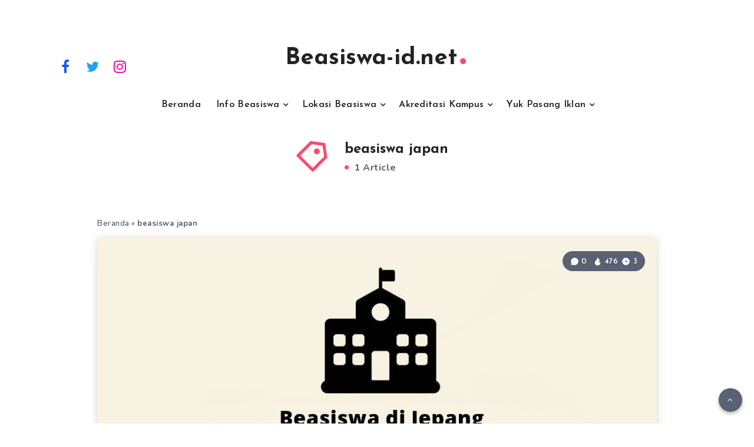

--- FILE ---
content_type: text/html; charset=utf-8
request_url: https://www.google.com/recaptcha/api2/aframe
body_size: 267
content:
<!DOCTYPE HTML><html><head><meta http-equiv="content-type" content="text/html; charset=UTF-8"></head><body><script nonce="WHSLABhdP1OBiF8SnjsIbg">/** Anti-fraud and anti-abuse applications only. See google.com/recaptcha */ try{var clients={'sodar':'https://pagead2.googlesyndication.com/pagead/sodar?'};window.addEventListener("message",function(a){try{if(a.source===window.parent){var b=JSON.parse(a.data);var c=clients[b['id']];if(c){var d=document.createElement('img');d.src=c+b['params']+'&rc='+(localStorage.getItem("rc::a")?sessionStorage.getItem("rc::b"):"");window.document.body.appendChild(d);sessionStorage.setItem("rc::e",parseInt(sessionStorage.getItem("rc::e")||0)+1);localStorage.setItem("rc::h",'1769011429662');}}}catch(b){}});window.parent.postMessage("_grecaptcha_ready", "*");}catch(b){}</script></body></html>